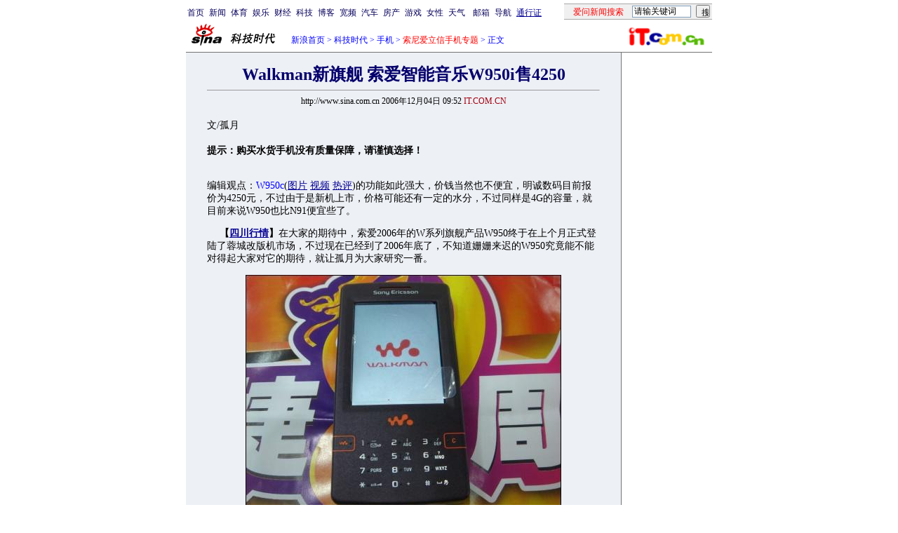

--- FILE ---
content_type: text/html
request_url: http://pfp.sina.com.cn/iframe/content200611103/tech.html
body_size: 2889
content:
<!--[475,3,5] published at 2007-10-23 14:10:23 from #237 by system-->
<html>
<head>
<meta http-equiv="content-type" content="text/html; charset=gb2312">
<style>
body{margin:0px;text-align:center}
h1{
font-size:24px;
margin: 0px;
}
img{border:0;}
.title14 {font-size:14px;line-height:130%}
td,li,select,input,textarea {font-size:12px}
.f7 {font-size:7px;}
.f24{font-size:24px;}
.f12{font-size:12px;}
.f14{font-size:14px;}
.f14l13{font-size:14px;line-height:130%;}
.l15{line-height:150%}
.l17 {line-height:170%;}
.z2{letter-spacing:2px;}
.z3{letter-spacing:3px;}
A:link {color: #040093;}
A:visited {color: #800080;}
A:active,A:hover {color : #ff0000}
A.a01:link,A.a01:visited {text-decoration:none;color: #07015B;}
A.a01:active,A.a01:hover {text-decoration:none;color : #ff0000}
A.a02:link,A.a02:visited {text-decoration:none;color: #0000ff;}
A.a02:active,A.a02:hover {text-decoration:none;color : #ff0000}
.c03{color:#000000;border-color:#000000;}
A.title2:link,A.title2:visited {text-decoration:underline;color:#000000;}
A.title2:active,A.title2:hover {text-decoration:underline;color:#ff0000;}

.yqin {display:inline; height:0px; width:0px; position:absolute; text-align:left;}
A.iask_f14:link,A.iask_f14:visited,A.iask_f14:active,A.iask_f14:hover {font-size:14px;text-decoration:none;color: #ff0000;}
A.akey:link {text-decoration:none;color: #0000ff;}
A.akey:visited {text-decoration:none;color: #800080;}
A.akey:active,A.akey:hover {text-decoration:underline;color : #ff0000}

.f141 {font-size:14px;}
.f14l131 {font-size:14px;line-height:130%;}
.f241 {font-size:24px;}
.l171 {line-height:170%;}
.title141 {font-size:14px;line-height:130%}


.h3 {font-size:7px;color:#FFBD00}
.f14 {font-size:14px;}
.f14l13 {font-size:14px;line-height:130%;}
.f24 {font-size:24px;}
.l17 {line-height:170%;}
.title14 {font-size:14px;line-height:130%}



.qtzAD{width:131px;padding:4px;border:1px solid #CCC;background:#F5F5F5;margin-top:8px;text-align:center;}
.qtzAD h6{font-size:12px;font-weight:bold;color:#8F8F8F;padding:0;margin:0;text-align:left;}


.xgzt{border-top:1px solid #BECEE6;border-left:1px solid #BECEE6;margin-top:18px;}
.xgzt td{border-bottom:1px solid #BECEE6;border-right:1px solid #BECEE6;}
.xgzt h2,.xgzt h3{margin:0;padding:0;padding:4px;font-size:14px;font-weight:bold;float:left;}


.xgzt h3.jctj{background:url(images/news_temp_009.gif) no-repeat 8px 45%;padding-left:25px;}

.textlist,.textlist td{border:0;color:#000;}
.textlist h4{padding:0;margin:0;background:url(images/news_temp_005.gif) no-repeat 5px center;padding-left:20px;color:#383838;font-size:12px;}

.rlBLK{border:1px solid #C9CDD0;margin-top:8px;color:#666;line-height:19px;padding-bottom:8px;}
.rlBLK td{line-height:19px;}
.rlBLK h2{font-size:14px;font-weight:bold;background:#D9E6F7;text-align:center;padding:2px 0;margin:0;color:#000;}
.rlBLK p{margin:5px 0;padding:0;text-align:center;}
.rlBLK p img{border:1px solid #000;}
.rlBLK ul{list-style:none;padding:0;margin:0;line-height:20px;float:left;}
.rlBLK li{background:url(images/news_temp_007.gif) no-repeat left center;padding-left:10px;margin-left:4px}
.rlBLK .tp{margin-top:8px;}
.rlBLK .tp img{border:1px solid #000;}


.grlBLK{border:1px solid #C9CDD0;margin-top:8px;color:#666;line-height:19px;padding-bottom:8px;}
.grlBLK td{line-height:19px;}
.grlBLK h2{font-size:14px;font-weight:bold;background:#9E9E9E;text-align:center;padding:4px 0;margin:0;color:#FFF;}
.grlBLK a{color:#000;}
.grlBLK a:hover{text-decoration:underline;color:#F00;}




.pBLk{margin-top:10px;}
.pBLk td{text-align:center;line-height:21px;border:0;}
.pBLk img{border:1px solid #000;}

.redLink a,.redLink a:hover,.redLink a:visited{color:#CC0000}

.bl a{color:#333}

</style>
</head>

<body topmargin=0 marginheight=0>

<table cellspacing="0" cellpadding="0">
<tr>
<td width="131">
	<div class="rlBLK" style="background:#F5F5F5">
		<h2>博客看点</h2>

		<table cellpadding="0" cellspacing="0" width="129" class="tp">
			<tr>
				<td width="49" align="center"><a href="http://blog.sina.com.cn/u/4a54ac03010006yr" target="_blank"><img src="http://www.sinaimg.cn/blog/http/blog.sina.com.cn/u/U1152P346T8D19560F73DT20070104121904.jpg" alt="颜丹晨泳装素颜自拍" width="41" height="41"></a></td>
				
				<td>
				<a href="http://blog.sina.com.cn/u/496f7054010007b8" target="_blank">李宇春耍大牌</a><br/>
<a href="http://blog.sina.com.cn/u/3f3d23c9010006q8" target="_blank">台湾名模写真</a><br/>

				</td>
			</tr>
		</table>
		<div style="padding:8px 0 0 0;">
			·<a href="http://blog.sina.com.cn/u/4986b392010007e3" target="_blank">女明星的风骚一瞬间</a><br/>
·<a href="http://blog.sina.com.cn/u/4986b392010007er" target="_blank">张靓颖熟女风情写真</a><br/>
·<a href="http://blog.sina.com.cn/u/4134ba90010009an" target="_blank">大国崛起的民族主义</a><br/>
·<a href="http://blog.sina.com.cn/u/470c2b3901000702" target="_blank">蝴蝶公墓的灵异照片</a><br/>
·<a href="http://v.blog.sina.com.cn/b/492658-1147984444.html" target="_blank">萨达姆死刑真实现场</a><br/>
·<a href="http://v.blog.sina.com.cn/b/487980-1268906252.html" target="_blank">漂亮MM与大猩猩热吻</a><br/>
·<a href="http://blog.sina.com.cn/u/4b59ace10100081i" target="_blank">黄健翔版搞笑金瓶梅</a><br/>

		</div>
		<table cellpadding="0" cellspacing="0" width="129"  class="tp">
			<tr>
				<td width="49" align="center"><a href="http://blog.sina.com.cn/u/4986b39201000774" target="_blank"><img src="http://www.sinaimg.cn/blog/http/blog.sina.com.cn/u/U1152P346T8D19336F73DT20061231094528.jpg" alt="06台剧十大帅气男主角" width="41" height="41"></a></td>
				
				<td>
				<a href="http://blog.sina.com.cn/u/493fefb801000778" target="_blank">美女沐浴曝光</a><br/>
<a href="http://blog.sina.com.cn/u/4af40fd5010007rd" target="_blank">恐怖的卫生间</a><br/>

				</td>
			</tr>
		</table>
		<div style="padding:8px 0 0 0">
		·<a href="http://blog.sina.com.cn/u/47337281010006sb" target="_blank">老外眼中的中国1979</a><br/>
·<a href="http://blog.sina.com.cn/u/538aaf88010008g2" target="_blank">众女子公开宽衣解带</a><br/>
·<a href="http://v.blog.sina.com.cn/b/536090-1271284987.html" target="_blank">播客：火星奇异人头</a><br/>
·<a href="http://v.blog.sina.com.cn/b/488345-1271642140.html" target="_blank">奥迪司机当街打孕妇</a><br/>
·<a href="http://v.blog.sina.com.cn/b/482474-1195883527.html" target="_blank">激怒日本人的韩国MV</a><br/>
·<a href="http://v.blog.sina.com.cn/b/312324-1269037833.html" target="_blank">猛男裸奔向女友求婚</a><br/>
·<a href="http://v.blog.sina.com.cn/b/381638-1425845864.html" target="_blank">男人们闯入女更衣室</a><br/>

		</div>
		
	</div>	

<div class="rlBLK">
		<h2>热点专题</h2>
		<div style="padding-top:6px;">
·<a href="http://news.sina.com.cn/z/yyplane07/index.shtml" target="_blank">印尼客机坠毁</a><br/>
·<a href="http://bj.house.sina.com.cn/exhibit/2007-1xinpan/index.html" target="_blank">新年新盘推荐</a><br/>
·<a href="http://finance.sina.com.cn/focus/lnxhx/index.shtml" target="_blank">南航首开中非直航</a><br/>
·<a href="http://tech.sina.com.cn/focus/net_taiwan/index.shtml" target="_blank">台地震影响海底光缆</a><br/>
·<a href="http://ent.sina.com.cn/f/06review/index.shtml" target="_blank">新浪娱乐06年度盘点</a><br/>
·<a href="http://blog.sina.com.cn/lm/yulu/index.html" target="_blank">06博客明星经典语录</a><br/>
·<a href="http://eladies.sina.com.cn/z/beauty1/crazybuy/index.html" target="_blank">护肤品超值采买计划</a><br/>
·<a href="http://games.sina.com.cn/e/zt/djsp/index.shtml" target="_blank">2006电竞视频回顾</a><br/>
·<a href="http://tech.sina.com.cn/h/2006PChc/index.html" target="_blank">家用PC寒假促销</a><br/>
·<a href="http://www.ku6.com/zhuanti/zhanwai/xinlang/12_30/index_1.htm" target="_blank">视频：徐静蕾地下情</a><br/>
		</div>
	</div>
</td>
      </tr>
    </table>
</body>
</html>